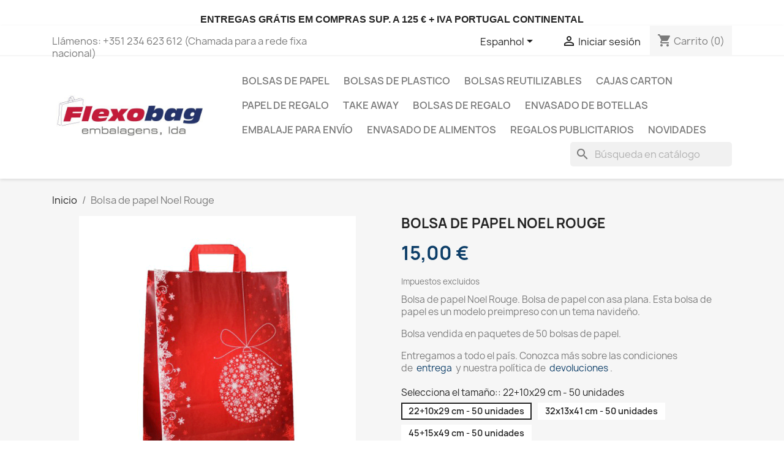

--- FILE ---
content_type: text/html; charset=utf-8
request_url: https://store.flexobag.com/es/natal/182-saco-noel-rouge.html
body_size: 18280
content:
<!doctype html>
<html lang="es-ES">

  <head>
    
      
  <meta charset="utf-8">


  <meta http-equiv="x-ua-compatible" content="ie=edge">



  <title>Bolsa de papel Noel Rouge</title>
  
    
  
  <meta name="description" content="Esta bolsa de papel es un modelo preimpreso con un tema navideño.">
  <meta name="keywords" content="">
        <link rel="canonical" href="https://store.flexobag.com/es/natal/182-saco-noel-rouge.html">
    
          <link rel="alternate" href="https://store.flexobag.com/pt/natal/182-saco-noel-rouge.html" hreflang="pt-pt">
          <link rel="alternate" href="https://store.flexobag.com/en/natal/182-saco-noel-rouge.html" hreflang="EN">
          <link rel="alternate" href="https://store.flexobag.com/fr/natal/182-saco-noel-rouge.html" hreflang="FR">
          <link rel="alternate" href="https://store.flexobag.com/es/natal/182-saco-noel-rouge.html" hreflang="ES">
      
  
  
    <script type="application/ld+json">
  {
    "@context": "https://schema.org",
    "@type": "Organization",
    "name" : "Flexobag - Embalagens, LDA",
    "url" : "https://store.flexobag.com/es/",
          "logo": {
        "@type": "ImageObject",
        "url":"https://store.flexobag.com/img/logo-1658922528.jpg"
      }
      }
</script>

<script type="application/ld+json">
  {
    "@context": "https://schema.org",
    "@type": "WebPage",
    "isPartOf": {
      "@type": "WebSite",
      "url":  "https://store.flexobag.com/es/",
      "name": "Flexobag - Embalagens, LDA"
    },
    "name": "Bolsa de papel Noel Rouge",
    "url":  "https://store.flexobag.com/es/natal/182-saco-noel-rouge.html"
  }
</script>


  <script type="application/ld+json">
    {
      "@context": "https://schema.org",
      "@type": "BreadcrumbList",
      "itemListElement": [
                  {
            "@type": "ListItem",
            "position": 1,
            "name": "Inicio",
            "item": "https://store.flexobag.com/es/"
          },                  {
            "@type": "ListItem",
            "position": 2,
            "name": "Bolsa de papel Noel Rouge",
            "item": "https://store.flexobag.com/es/natal/182-saco-noel-rouge.html"
          }              ]
    }
  </script>
  
  
  
  <script type="application/ld+json">
  {
    "@context": "https://schema.org/",
    "@type": "Product",
    "name": "Bolsa de papel Noel Rouge",
    "description": "Esta bolsa de papel es un modelo preimpreso con un tema navideño.",
    "category": "Natal",
    "image" :"https://store.flexobag.com/1106-home_default/saco-noel-rouge.jpg",    "sku": "182",
    "mpn": "182"
        ,
    "brand": {
      "@type": "Thing",
      "name": "Flexobag - Embalagens, LDA"
    }
                ,
    "offers": {
      "@type": "Offer",
      "priceCurrency": "EUR",
      "name": "Bolsa de papel Noel Rouge",
      "price": "15",
      "url": "https://store.flexobag.com/es/natal/182-878-saco-noel-rouge.html#/246-tamano-2210x29_cm_50_unidades",
      "priceValidUntil": "2026-02-02",
              "image": ["https://store.flexobag.com/779-large_default/saco-noel-rouge.jpg","https://store.flexobag.com/1106-large_default/saco-noel-rouge.jpg"],
            "sku": "182",
      "mpn": "182",
                                              "availability": "https://schema.org/InStock",
      "seller": {
        "@type": "Organization",
        "name": "Flexobag - Embalagens, LDA"
      }
    }
      }
</script>

  
  
    
  

  
    <meta property="og:title" content="Bolsa de papel Noel Rouge" />
    <meta property="og:description" content="Esta bolsa de papel es un modelo preimpreso con un tema navideño." />
    <meta property="og:url" content="https://store.flexobag.com/es/natal/182-saco-noel-rouge.html" />
    <meta property="og:site_name" content="Flexobag - Embalagens, LDA" />
        



  <meta name="viewport" content="width=device-width, initial-scale=1">



  <link rel="icon" type="image/vnd.microsoft.icon" href="https://store.flexobag.com/img/favicon.ico?1658922528">
  <link rel="shortcut icon" type="image/x-icon" href="https://store.flexobag.com/img/favicon.ico?1658922528">



    <link rel="stylesheet" href="https://store.flexobag.com/themes/classic/assets/cache/theme-3fbf0790.css" type="text/css" media="all">




  

  <script type="text/javascript">
        var blockwishlistController = "https:\/\/store.flexobag.com\/es\/module\/blockwishlist\/action";
        var prestashop = {"cart":{"products":[],"totals":{"total":{"type":"total","label":"Total","amount":0,"value":"0,00\u00a0\u20ac"},"total_including_tax":{"type":"total","label":"Total (impuestos incl.)","amount":0,"value":"0,00\u00a0\u20ac"},"total_excluding_tax":{"type":"total","label":"Total (impuestos excl.)","amount":0,"value":"0,00\u00a0\u20ac"}},"subtotals":{"products":{"type":"products","label":"Subtotal","amount":0,"value":"0,00\u00a0\u20ac"},"discounts":null,"shipping":{"type":"shipping","label":"Transporte","amount":0,"value":""},"tax":null},"products_count":0,"summary_string":"0 art\u00edculos","vouchers":{"allowed":1,"added":[]},"discounts":[],"minimalPurchase":0,"minimalPurchaseRequired":""},"currency":{"id":1,"name":"Euro","iso_code":"EUR","iso_code_num":"978","sign":"\u20ac"},"customer":{"lastname":null,"firstname":null,"email":null,"birthday":null,"newsletter":null,"newsletter_date_add":null,"optin":null,"website":null,"company":null,"siret":null,"ape":null,"is_logged":false,"gender":{"type":null,"name":null},"addresses":[]},"language":{"name":"Espanhol","iso_code":"es","locale":"es-ES","language_code":"ES","is_rtl":"0","date_format_lite":"Y-m-d","date_format_full":"Y-m-d H:i:s","id":4},"page":{"title":"","canonical":"https:\/\/store.flexobag.com\/es\/natal\/182-saco-noel-rouge.html","meta":{"title":"Bolsa de papel Noel Rouge","description":"Esta bolsa de papel es un modelo preimpreso con un tema navide\u00f1o.","keywords":"","robots":"index"},"page_name":"product","body_classes":{"lang-es":true,"lang-rtl":false,"country-PT":true,"currency-EUR":true,"layout-full-width":true,"page-product":true,"tax-display-enabled":true,"product-id-182":true,"product-Bolsa de papel Noel Rouge":true,"product-id-category-59":true,"product-id-manufacturer-0":true,"product-id-supplier-0":true,"product-available-for-order":true},"admin_notifications":[]},"shop":{"name":"Flexobag - Embalagens, LDA","logo":"https:\/\/store.flexobag.com\/img\/logo-1658922528.jpg","stores_icon":"https:\/\/store.flexobag.com\/img\/logo_stores.png","favicon":"https:\/\/store.flexobag.com\/img\/favicon.ico"},"urls":{"base_url":"https:\/\/store.flexobag.com\/","current_url":"https:\/\/store.flexobag.com\/es\/natal\/182-saco-noel-rouge.html","shop_domain_url":"https:\/\/store.flexobag.com","img_ps_url":"https:\/\/store.flexobag.com\/img\/","img_cat_url":"https:\/\/store.flexobag.com\/img\/c\/","img_lang_url":"https:\/\/store.flexobag.com\/img\/l\/","img_prod_url":"https:\/\/store.flexobag.com\/img\/p\/","img_manu_url":"https:\/\/store.flexobag.com\/img\/m\/","img_sup_url":"https:\/\/store.flexobag.com\/img\/su\/","img_ship_url":"https:\/\/store.flexobag.com\/img\/s\/","img_store_url":"https:\/\/store.flexobag.com\/img\/st\/","img_col_url":"https:\/\/store.flexobag.com\/img\/co\/","img_url":"https:\/\/store.flexobag.com\/themes\/classic\/assets\/img\/","css_url":"https:\/\/store.flexobag.com\/themes\/classic\/assets\/css\/","js_url":"https:\/\/store.flexobag.com\/themes\/classic\/assets\/js\/","pic_url":"https:\/\/store.flexobag.com\/upload\/","pages":{"address":"https:\/\/store.flexobag.com\/es\/direccion","addresses":"https:\/\/store.flexobag.com\/es\/direcciones","authentication":"https:\/\/store.flexobag.com\/es\/iniciar-sesion","cart":"https:\/\/store.flexobag.com\/es\/carrito","category":"https:\/\/store.flexobag.com\/es\/index.php?controller=category","cms":"https:\/\/store.flexobag.com\/es\/index.php?controller=cms","contact":"https:\/\/store.flexobag.com\/es\/index.php?controller=contact","discount":"https:\/\/store.flexobag.com\/es\/descuento","guest_tracking":"https:\/\/store.flexobag.com\/es\/seguimiento-pedido-invitado","history":"https:\/\/store.flexobag.com\/es\/historial-compra","identity":"https:\/\/store.flexobag.com\/es\/datos-personales","index":"https:\/\/store.flexobag.com\/es\/","my_account":"https:\/\/store.flexobag.com\/es\/mi-cuenta","order_confirmation":"https:\/\/store.flexobag.com\/es\/confirmacion-pedido","order_detail":"https:\/\/store.flexobag.com\/es\/index.php?controller=order-detail","order_follow":"https:\/\/store.flexobag.com\/es\/seguimiento-pedido","order":"https:\/\/store.flexobag.com\/es\/pedido","order_return":"https:\/\/store.flexobag.com\/es\/index.php?controller=order-return","order_slip":"https:\/\/store.flexobag.com\/es\/facturas-abono","pagenotfound":"https:\/\/store.flexobag.com\/es\/pagina-no-encontrada","password":"https:\/\/store.flexobag.com\/es\/recuperar-contrase\u00f1a","pdf_invoice":"https:\/\/store.flexobag.com\/es\/index.php?controller=pdf-invoice","pdf_order_return":"https:\/\/store.flexobag.com\/es\/index.php?controller=pdf-order-return","pdf_order_slip":"https:\/\/store.flexobag.com\/es\/index.php?controller=pdf-order-slip","prices_drop":"https:\/\/store.flexobag.com\/es\/productos-rebajados","product":"https:\/\/store.flexobag.com\/es\/index.php?controller=product","search":"https:\/\/store.flexobag.com\/es\/busqueda","sitemap":"https:\/\/store.flexobag.com\/es\/mapa-do-site","stores":"https:\/\/store.flexobag.com\/es\/tiendas","supplier":"https:\/\/store.flexobag.com\/es\/proveedor","register":"https:\/\/store.flexobag.com\/es\/iniciar-sesion?create_account=1","order_login":"https:\/\/store.flexobag.com\/es\/pedido?login=1"},"alternative_langs":{"pt-pt":"https:\/\/store.flexobag.com\/pt\/natal\/182-saco-noel-rouge.html","EN":"https:\/\/store.flexobag.com\/en\/natal\/182-saco-noel-rouge.html","FR":"https:\/\/store.flexobag.com\/fr\/natal\/182-saco-noel-rouge.html","ES":"https:\/\/store.flexobag.com\/es\/natal\/182-saco-noel-rouge.html"},"theme_assets":"\/themes\/classic\/assets\/","actions":{"logout":"https:\/\/store.flexobag.com\/es\/?mylogout="},"no_picture_image":{"bySize":{"small_default":{"url":"https:\/\/store.flexobag.com\/img\/p\/es-default-small_default.jpg","width":98,"height":98},"cart_default":{"url":"https:\/\/store.flexobag.com\/img\/p\/es-default-cart_default.jpg","width":125,"height":125},"home_default":{"url":"https:\/\/store.flexobag.com\/img\/p\/es-default-home_default.jpg","width":250,"height":250},"medium_default":{"url":"https:\/\/store.flexobag.com\/img\/p\/es-default-medium_default.jpg","width":452,"height":452},"large_default":{"url":"https:\/\/store.flexobag.com\/img\/p\/es-default-large_default.jpg","width":800,"height":800}},"small":{"url":"https:\/\/store.flexobag.com\/img\/p\/es-default-small_default.jpg","width":98,"height":98},"medium":{"url":"https:\/\/store.flexobag.com\/img\/p\/es-default-home_default.jpg","width":250,"height":250},"large":{"url":"https:\/\/store.flexobag.com\/img\/p\/es-default-large_default.jpg","width":800,"height":800},"legend":""}},"configuration":{"display_taxes_label":true,"display_prices_tax_incl":false,"is_catalog":false,"show_prices":true,"opt_in":{"partner":true},"quantity_discount":{"type":"price","label":"Precio unitario"},"voucher_enabled":1,"return_enabled":0},"field_required":[],"breadcrumb":{"links":[{"title":"Inicio","url":"https:\/\/store.flexobag.com\/es\/"},{"title":"Bolsa de papel Noel Rouge","url":"https:\/\/store.flexobag.com\/es\/natal\/182-saco-noel-rouge.html"}],"count":2},"link":{"protocol_link":"https:\/\/","protocol_content":"https:\/\/"},"time":1768730796,"static_token":"85d54aa80bd5632098e822cc78d521be","token":"6cbb884f7803d0634f1139ebbf3a5831","debug":false};
        var prestashopFacebookAjaxController = "https:\/\/store.flexobag.com\/es\/module\/ps_facebook\/Ajax";
        var productsAlreadyTagged = [];
        var psemailsubscription_subscription = "https:\/\/store.flexobag.com\/es\/module\/ps_emailsubscription\/subscription";
        var psr_icon_color = "#F19D76";
        var removeFromWishlistUrl = "https:\/\/store.flexobag.com\/es\/module\/blockwishlist\/action?action=deleteProductFromWishlist";
        var wishlistAddProductToCartUrl = "https:\/\/store.flexobag.com\/es\/module\/blockwishlist\/action?action=addProductToCart";
        var wishlistUrl = "https:\/\/store.flexobag.com\/es\/module\/blockwishlist\/view";
      </script>



  <meta name="google-site-verification" content="nyXLEDKFfJef4VFSV1AkHLAzw89Yd3sEQg9z-FbodtM" /><!-- Google tag (gtag.js) -->
<script async src="https://www.googletagmanager.com/gtag/js?id=AW-1037772370"></script>
<script>
  window.dataLayer = window.dataLayer || [];
  function gtag(){dataLayer.push(arguments);}
  gtag('js', new Date());

  gtag('config', 'AW-1037772370');
</script>
                                    


                                        <!-- Google tag (gtag.js) -->  <script async="" src="https://www.googletagmanager.com/gtag/js?id=G-8MYK0XCKVC"></script>  <script>   window.dataLayer = window.dataLayer || [];   function gtag(){dataLayer.push(arguments);}   gtag('js', new Date());   gtag('config', 'G-8MYK0XCKVC');  </script>  <!-- Google Tag Manager -->  <script>(function(w,d,s,l,i){w[l]=w[l]||[];w[l].push({'gtm.start':  new Date().getTime(),event:'gtm.js'});var f=d.getElementsByTagName(s)[0],  j=d.createElement(s),dl=l!='dataLayer'?'&l='+l:'';j.async=true;j.src=  'https://www.googletagmanager.com/gtm.js?id='+i+dl;f.parentNode.insertBefore(j,f);  })(window,document,'script','dataLayer','GTM-5VMQSQJ');</script>  <!-- End Google Tag Manager --> <meta name="facebook-domain-verification" content="o4op5nwmgfol5m8u2d9z4hft1zuyyu" />  <div class="row">  <div style="color: #eeeeee; text-align: center;"></div>  </div>  <div style="text-align: center;"><span style="font-family: 'arial black', sans-serif;"><strong><!-- Connected Sites -->  <script>  if(window._mtmReady){    console.error('Connected sites script already loaded. You might have it dupplicated.');   } else {   window._mtmReady=true;   var _mtm = window._mtm = window._mtm || [];  _mtm.push({'mtm.startTime': (new Date().getTime()), 'event': 'mtm.Start'});  var d=document, g=d.createElement('script'), s=d.getElementsByTagName('script')[0];  g.async=true; g.src='https://egoi.site/1562438_store.flexobag.com.js';   s.parentNode.insertBefore(g,s);  }  </script>  <!-- End Connected Sites --> <br /><span style="font-family: arial, helvetica, sans-serif;">ENTREGAS GR&Aacute;TIS EM COMPRAS SUP. A 125 &euro; + IVA PORTUGAL CONTINENTAL<br /></span></strong></span></div>
                        


    
  <meta property="og:type" content="product">
      <meta property="og:image" content="https://store.flexobag.com/1106-large_default/saco-noel-rouge.jpg">
  
      <meta property="product:pretax_price:amount" content="15">
    <meta property="product:pretax_price:currency" content="EUR">
    <meta property="product:price:amount" content="15">
    <meta property="product:price:currency" content="EUR">
    
  </head>

  <body id="product" class="lang-es country-pt currency-eur layout-full-width page-product tax-display-enabled product-id-182 product-bolsa-de-papel-noel-rouge product-id-category-59 product-id-manufacturer-0 product-id-supplier-0 product-available-for-order">

    
      
    

    <main>
      
              

      <header id="header">
        
           
 <!-- Google tag (gtag.js) -->
<script async src="https://www.googletagmanager.com/gtag/js?id=G-8MYK0XCKVC"></script>
<script>
  window.dataLayer = window.dataLayer || [];
  function gtag(){dataLayer.push(arguments);}
  gtag('js', new Date());

  gtag('config', 'G-8MYK0XCKVC');
</script>


<!-- Messenger Plug-in de chat Code -->
    <div id="fb-root"></div>

    <!-- Your Plug-in de chat code -->
    <div id="fb-customer-chat" class="fb-customerchat">
    </div>

    <script>
      var chatbox = document.getElementById('fb-customer-chat');
      chatbox.setAttribute("page_id", "425011074229845");
      chatbox.setAttribute("attribution", "biz_inbox");
    </script>

    <!-- Your SDK code -->
    <script>
      window.fbAsyncInit = function() {
        FB.init({
          xfbml            : true,
          version          : 'v14.0'
        });
      };

      (function(d, s, id) {
        var js, fjs = d.getElementsByTagName(s)[0];
        if (d.getElementById(id)) return;
        js = d.createElement(s); js.id = id;
        js.src = 'https://connect.facebook.net/pt_PT/sdk/xfbml.customerchat.js';
        fjs.parentNode.insertBefore(js, fjs);
      }(document, 'script', 'facebook-jssdk'));
    </script>

  <div class="header-banner">
    
  </div>



  <nav class="header-nav">
    <div class="container">
      <div class="row">
        <div class="hidden-sm-down">
          <div class="col-md-5 col-xs-12">
            <div id="_desktop_contact_link">
  <div id="contact-link">
                Llámenos: <span>+351 234 623 612 (Chamada para a rede fixa nacional) </span>
      </div>
</div>

          </div>
          <div class="col-md-7 right-nav">
              <div id="_desktop_language_selector">
  <div class="language-selector-wrapper">
    <span id="language-selector-label" class="hidden-md-up">Idioma:</span>
    <div class="language-selector dropdown js-dropdown">
      <button data-toggle="dropdown" class="hidden-sm-down btn-unstyle" aria-haspopup="true" aria-expanded="false" aria-label="Selector desplegable de idioma">
        <span class="expand-more">Espanhol</span>
        <i class="material-icons expand-more">&#xE5C5;</i>
      </button>
      <ul class="dropdown-menu hidden-sm-down" aria-labelledby="language-selector-label">
                  <li >
            <a href="https://store.flexobag.com/pt/natal/182-saco-noel-rouge.html" class="dropdown-item" data-iso-code="pt">Português</a>
          </li>
                  <li >
            <a href="https://store.flexobag.com/en/natal/182-saco-noel-rouge.html" class="dropdown-item" data-iso-code="en">Inglês</a>
          </li>
                  <li >
            <a href="https://store.flexobag.com/fr/natal/182-saco-noel-rouge.html" class="dropdown-item" data-iso-code="fr">Francês</a>
          </li>
                  <li  class="current" >
            <a href="https://store.flexobag.com/es/natal/182-saco-noel-rouge.html" class="dropdown-item" data-iso-code="es">Espanhol</a>
          </li>
              </ul>
      <select class="link hidden-md-up" aria-labelledby="language-selector-label">
                  <option value="https://store.flexobag.com/pt/natal/182-saco-noel-rouge.html" data-iso-code="pt">
            Português
          </option>
                  <option value="https://store.flexobag.com/en/natal/182-saco-noel-rouge.html" data-iso-code="en">
            Inglês
          </option>
                  <option value="https://store.flexobag.com/fr/natal/182-saco-noel-rouge.html" data-iso-code="fr">
            Francês
          </option>
                  <option value="https://store.flexobag.com/es/natal/182-saco-noel-rouge.html" selected="selected" data-iso-code="es">
            Espanhol
          </option>
              </select>
    </div>
  </div>
</div>
<div id="_desktop_user_info">
  <div class="user-info">
          <a
        href="https://store.flexobag.com/es/mi-cuenta"
        title="Acceda a su cuenta de cliente"
        rel="nofollow"
      >
        <i class="material-icons">&#xE7FF;</i>
        <span class="hidden-sm-down">Iniciar sesión</span>
      </a>
      </div>
</div>
<div id="_desktop_cart">
  <div class="blockcart cart-preview inactive" data-refresh-url="//store.flexobag.com/es/module/ps_shoppingcart/ajax">
    <div class="header">
              <i class="material-icons shopping-cart" aria-hidden="true">shopping_cart</i>
        <span class="hidden-sm-down">Carrito</span>
        <span class="cart-products-count">(0)</span>
          </div>
  </div>
</div>

          </div>
        </div>
        <div class="hidden-md-up text-sm-center mobile">
          <div class="float-xs-left" id="menu-icon">
            <i class="material-icons d-inline">&#xE5D2;</i>
          </div>
          <div class="float-xs-right" id="_mobile_cart"></div>
          <div class="float-xs-right" id="_mobile_user_info"></div>
          <div class="top-logo" id="_mobile_logo"></div>
          <div class="clearfix"></div>
        </div>
      </div>
    </div>
  </nav>



  <div class="header-top">
    <div class="container">
       <div class="row">
        <div class="col-md-3 hidden-sm-down" id="_desktop_logo">
                                    
  <a href="https://store.flexobag.com/es/">
    <img
      class="logo img-fluid"
      src="https://store.flexobag.com/img/logo-1658922528.jpg"
      alt="Flexobag - Embalagens, LDA"
      width="596"
      height="284">
  </a>

                              </div>
        <div class="header-top-right col-md-9 col-sm-12 position-static">
          

<div class="menu js-top-menu position-static hidden-sm-down" id="_desktop_top_menu">
    
          <ul class="top-menu" id="top-menu" data-depth="0">
                    <li class="category" id="category-12">
                          <a
                class="dropdown-item"
                href="https://store.flexobag.com/es/12-bolsas-de-papel" data-depth="0"
                              >
                                                                      <span class="float-xs-right hidden-md-up">
                    <span data-target="#top_sub_menu_4374" data-toggle="collapse" class="navbar-toggler collapse-icons">
                      <i class="material-icons add">&#xE313;</i>
                      <i class="material-icons remove">&#xE316;</i>
                    </span>
                  </span>
                                Bolsas de papel
              </a>
                            <div  class="popover sub-menu js-sub-menu collapse" id="top_sub_menu_4374">
                
          <ul class="top-menu"  data-depth="1">
                    <li class="category" id="category-19">
                          <a
                class="dropdown-item dropdown-submenu"
                href="https://store.flexobag.com/es/19-asa-cordon" data-depth="1"
                              >
                                Asa Cordón
              </a>
                          </li>
                    <li class="category" id="category-21">
                          <a
                class="dropdown-item dropdown-submenu"
                href="https://store.flexobag.com/es/21-asa-retorcida" data-depth="1"
                              >
                                Asa retorcida
              </a>
                          </li>
                    <li class="category" id="category-65">
                          <a
                class="dropdown-item dropdown-submenu"
                href="https://store.flexobag.com/es/65-sin-asa" data-depth="1"
                              >
                                Sin Asa
              </a>
                          </li>
                    <li class="category" id="category-67">
                          <a
                class="dropdown-item dropdown-submenu"
                href="https://store.flexobag.com/es/67-asa-troquelada" data-depth="1"
                              >
                                Asa Troquelada
              </a>
                          </li>
                    <li class="category" id="category-23">
                          <a
                class="dropdown-item dropdown-submenu"
                href="https://store.flexobag.com/es/23-bolsita-de-papel" data-depth="1"
                              >
                                Bolsita de papel
              </a>
                          </li>
              </ul>
    
              </div>
                          </li>
                    <li class="category" id="category-13">
                          <a
                class="dropdown-item"
                href="https://store.flexobag.com/es/13-bolsas-de-plastico" data-depth="0"
                              >
                                                                      <span class="float-xs-right hidden-md-up">
                    <span data-target="#top_sub_menu_45994" data-toggle="collapse" class="navbar-toggler collapse-icons">
                      <i class="material-icons add">&#xE313;</i>
                      <i class="material-icons remove">&#xE316;</i>
                    </span>
                  </span>
                                Bolsas de plastico
              </a>
                            <div  class="popover sub-menu js-sub-menu collapse" id="top_sub_menu_45994">
                
          <ul class="top-menu"  data-depth="1">
                    <li class="category" id="category-14">
                          <a
                class="dropdown-item dropdown-submenu"
                href="https://store.flexobag.com/es/14-asa-camiseta" data-depth="1"
                              >
                                Asa camiseta
              </a>
                          </li>
                    <li class="category" id="category-15">
                          <a
                class="dropdown-item dropdown-submenu"
                href="https://store.flexobag.com/es/15-asa-troquelada" data-depth="1"
                              >
                                Asa Troquelada
              </a>
                          </li>
                    <li class="category" id="category-17">
                          <a
                class="dropdown-item dropdown-submenu"
                href="https://store.flexobag.com/es/17-transparente" data-depth="1"
                              >
                                Transparente
              </a>
                          </li>
                    <li class="category" id="category-18">
                          <a
                class="dropdown-item dropdown-submenu"
                href="https://store.flexobag.com/es/18-bolsas-de-basura" data-depth="1"
                              >
                                bolsas de basura
              </a>
                          </li>
                    <li class="category" id="category-53">
                          <a
                class="dropdown-item dropdown-submenu"
                href="https://store.flexobag.com/es/53-con-cierre-adhesivo" data-depth="1"
                              >
                                con Cierre Adhesivo
              </a>
                          </li>
                    <li class="category" id="category-54">
                          <a
                class="dropdown-item dropdown-submenu"
                href="https://store.flexobag.com/es/54-bolsas-con-cierre-hermetico" data-depth="1"
                              >
                                Bolsas con cierre hermético
              </a>
                          </li>
              </ul>
    
              </div>
                          </li>
                    <li class="category" id="category-24">
                          <a
                class="dropdown-item"
                href="https://store.flexobag.com/es/24-bolsas-reutilizables" data-depth="0"
                              >
                                                                      <span class="float-xs-right hidden-md-up">
                    <span data-target="#top_sub_menu_46527" data-toggle="collapse" class="navbar-toggler collapse-icons">
                      <i class="material-icons add">&#xE313;</i>
                      <i class="material-icons remove">&#xE316;</i>
                    </span>
                  </span>
                                bolsas reutilizables
              </a>
                            <div  class="popover sub-menu js-sub-menu collapse" id="top_sub_menu_46527">
                
          <ul class="top-menu"  data-depth="1">
                    <li class="category" id="category-30">
                          <a
                class="dropdown-item dropdown-submenu"
                href="https://store.flexobag.com/es/30-algodon" data-depth="1"
                              >
                                Algodón
              </a>
                          </li>
                    <li class="category" id="category-31">
                          <a
                class="dropdown-item dropdown-submenu"
                href="https://store.flexobag.com/es/31-pp-woven" data-depth="1"
                              >
                                PP Woven
              </a>
                          </li>
                    <li class="category" id="category-32">
                          <a
                class="dropdown-item dropdown-submenu"
                href="https://store.flexobag.com/es/32-tejido-no-tejido" data-depth="1"
                              >
                                Tejido no Tejido
              </a>
                          </li>
                    <li class="category" id="category-80">
                          <a
                class="dropdown-item dropdown-submenu"
                href="https://store.flexobag.com/es/80-algodon-reciclado" data-depth="1"
                              >
                                Algodón reciclado
              </a>
                          </li>
                    <li class="category" id="category-89">
                          <a
                class="dropdown-item dropdown-submenu"
                href="https://store.flexobag.com/es/89-porta-trajes" data-depth="1"
                              >
                                Porta Trajes
              </a>
                          </li>
              </ul>
    
              </div>
                          </li>
                    <li class="category" id="category-29">
                          <a
                class="dropdown-item"
                href="https://store.flexobag.com/es/29-cajas-carton" data-depth="0"
                              >
                                                                      <span class="float-xs-right hidden-md-up">
                    <span data-target="#top_sub_menu_28912" data-toggle="collapse" class="navbar-toggler collapse-icons">
                      <i class="material-icons add">&#xE313;</i>
                      <i class="material-icons remove">&#xE316;</i>
                    </span>
                  </span>
                                Cajas carton
              </a>
                            <div  class="popover sub-menu js-sub-menu collapse" id="top_sub_menu_28912">
                
          <ul class="top-menu"  data-depth="1">
                    <li class="category" id="category-35">
                          <a
                class="dropdown-item dropdown-submenu"
                href="https://store.flexobag.com/es/35-cajas-gourmet" data-depth="1"
                              >
                                Cajas Gourmet
              </a>
                          </li>
                    <li class="category" id="category-36">
                          <a
                class="dropdown-item dropdown-submenu"
                href="https://store.flexobag.com/es/36-cajas-de-regalo" data-depth="1"
                              >
                                Cajas de regalo
              </a>
                          </li>
                    <li class="category" id="category-37">
                          <a
                class="dropdown-item dropdown-submenu"
                href="https://store.flexobag.com/es/37-caixas-para-vinhos" data-depth="1"
                              >
                                Caixas para vinhos
              </a>
                          </li>
                    <li class="category" id="category-38">
                          <a
                class="dropdown-item dropdown-submenu"
                href="https://store.flexobag.com/es/38-cajas-de-envio" data-depth="1"
                              >
                                Cajas de envío
              </a>
                          </li>
                    <li class="category" id="category-82">
                          <a
                class="dropdown-item dropdown-submenu"
                href="https://store.flexobag.com/es/82-cajas-de-madera" data-depth="1"
                              >
                                Cajas de madera
              </a>
                          </li>
              </ul>
    
              </div>
                          </li>
                    <li class="category" id="category-22">
                          <a
                class="dropdown-item"
                href="https://store.flexobag.com/es/22-papel-de-regalo" data-depth="0"
                              >
                                                                      <span class="float-xs-right hidden-md-up">
                    <span data-target="#top_sub_menu_19915" data-toggle="collapse" class="navbar-toggler collapse-icons">
                      <i class="material-icons add">&#xE313;</i>
                      <i class="material-icons remove">&#xE316;</i>
                    </span>
                  </span>
                                Papel de regalo
              </a>
                            <div  class="popover sub-menu js-sub-menu collapse" id="top_sub_menu_19915">
                
          <ul class="top-menu"  data-depth="1">
                    <li class="category" id="category-26">
                          <a
                class="dropdown-item dropdown-submenu"
                href="https://store.flexobag.com/es/26-papel-de-seda-papel-de-calco" data-depth="1"
                              >
                                Papel de seda / Papel de calco
              </a>
                          </li>
                    <li class="category" id="category-68">
                          <a
                class="dropdown-item dropdown-submenu"
                href="https://store.flexobag.com/es/68-para-contacto-con-alimentos" data-depth="1"
                              >
                                para contacto con alimentos
              </a>
                          </li>
                    <li class="category" id="category-69">
                          <a
                class="dropdown-item dropdown-submenu"
                href="https://store.flexobag.com/es/69-papel-de-envolver-fantasia" data-depth="1"
                              >
                                Papel de envolver fantasía
              </a>
                          </li>
                    <li class="category" id="category-70">
                          <a
                class="dropdown-item dropdown-submenu"
                href="https://store.flexobag.com/es/70-soportes-para-bobinas-de-papel" data-depth="1"
                              >
                                Soportes para bobinas de papel
              </a>
                          </li>
              </ul>
    
              </div>
                          </li>
                    <li class="category" id="category-49">
                          <a
                class="dropdown-item"
                href="https://store.flexobag.com/es/49-take-away" data-depth="0"
                              >
                                Take Away
              </a>
                          </li>
                    <li class="category" id="category-85">
                          <a
                class="dropdown-item"
                href="https://store.flexobag.com/es/85-bolsas-de-regalo" data-depth="0"
                              >
                                Bolsas de regalo
              </a>
                          </li>
                    <li class="category" id="category-57">
                          <a
                class="dropdown-item"
                href="https://store.flexobag.com/es/57-envasado-de-botellas" data-depth="0"
                              >
                                Envasado de botellas
              </a>
                          </li>
                    <li class="category" id="category-71">
                          <a
                class="dropdown-item"
                href="https://store.flexobag.com/es/71--embalaje-para-envio" data-depth="0"
                              >
                                Embalaje para envío
              </a>
                          </li>
                    <li class="category" id="category-81">
                          <a
                class="dropdown-item"
                href="https://store.flexobag.com/es/81-envasado-de-alimentos" data-depth="0"
                              >
                                Envasado de Alimentos
              </a>
                          </li>
                    <li class="link" id="lnk-regalos-publicitarios">
                          <a
                class="dropdown-item"
                href="" data-depth="0"
                 target="_blank"               >
                                Regalos publicitarios
              </a>
                          </li>
                    <li class="link" id="lnk-novidades">
                          <a
                class="dropdown-item"
                href="https://store.flexobag.com/pt/91-novidades" data-depth="0"
                              >
                                Novidades
              </a>
                          </li>
              </ul>
    
    <div class="clearfix"></div>
</div>
<div id="search_widget" class="search-widgets" data-search-controller-url="//store.flexobag.com/es/busqueda">
  <form method="get" action="//store.flexobag.com/es/busqueda">
    <input type="hidden" name="controller" value="search">
    <i class="material-icons search" aria-hidden="true">search</i>
    <input type="text" name="s" value="" placeholder="Búsqueda en catálogo" aria-label="Buscar">
    <i class="material-icons clear" aria-hidden="true">clear</i>
  </form>
</div>

        </div>
      </div>
      <div id="mobile_top_menu_wrapper" class="row hidden-md-up" style="display:none;">
        <div class="js-top-menu mobile" id="_mobile_top_menu"></div>
        <div class="js-top-menu-bottom">
          <div id="_mobile_currency_selector"></div>
          <div id="_mobile_language_selector"></div>
          <div id="_mobile_contact_link"></div>
        </div>
      </div>
    </div>
  </div>
  

        
      </header>

      <section id="wrapper">
        
          
<aside id="notifications">
  <div class="container">
    
    
    
      </div>
</aside>
        

        
        <div class="container">
          
            <nav data-depth="2" class="breadcrumb hidden-sm-down">
  <ol>
    
              
          <li>
                          <a href="https://store.flexobag.com/es/"><span>Inicio</span></a>
                      </li>
        
              
          <li>
                          <span>Bolsa de papel Noel Rouge</span>
                      </li>
        
          
  </ol>
</nav>
          

          

          
  <div id="content-wrapper" class="js-content-wrapper">
    
    

  <section id="main">
    <meta content="https://store.flexobag.com/es/natal/182-878-saco-noel-rouge.html#/246-tamano-2210x29_cm_50_unidades">

    <div class="row product-container js-product-container">
      <div class="col-md-6">
        
          <section class="page-content" id="content">
            
              
    <ul class="product-flags js-product-flags">
            </ul>


              
                <div class="images-container js-images-container">
  
    <div class="product-cover">
              <img
          class="js-qv-product-cover img-fluid"
          src="https://store.flexobag.com/1106-medium_default/saco-noel-rouge.jpg"
                      alt="Bolsa de papel Noel Rouge"
                    loading="lazy"
          width="452"
          height="452"
        >
        <div class="layer hidden-sm-down" data-toggle="modal" data-target="#product-modal">
          <i class="material-icons zoom-in">search</i>
        </div>
          </div>
  

  
    <div class="js-qv-mask mask">
      <ul class="product-images js-qv-product-images">
                  <li class="thumb-container js-thumb-container">
            <img
              class="thumb js-thumb "
              data-image-medium-src="https://store.flexobag.com/779-medium_default/saco-noel-rouge.jpg"
              data-image-large-src="https://store.flexobag.com/779-large_default/saco-noel-rouge.jpg"
              src="https://store.flexobag.com/779-small_default/saco-noel-rouge.jpg"
                              alt="Saco Noel Rouge"
                title="Saco Noel Rouge"
                            loading="lazy"
              width="98"
              height="98"
            >
          </li>
                  <li class="thumb-container js-thumb-container">
            <img
              class="thumb js-thumb  selected js-thumb-selected "
              data-image-medium-src="https://store.flexobag.com/1106-medium_default/saco-noel-rouge.jpg"
              data-image-large-src="https://store.flexobag.com/1106-large_default/saco-noel-rouge.jpg"
              src="https://store.flexobag.com/1106-small_default/saco-noel-rouge.jpg"
                              alt="Bolsa de papel Noel Rouge"
                            loading="lazy"
              width="98"
              height="98"
            >
          </li>
              </ul>
    </div>
  

</div>
              
              <div class="scroll-box-arrows">
                <i class="material-icons left">&#xE314;</i>
                <i class="material-icons right">&#xE315;</i>
              </div>

            
          </section>
        
        </div>
        <div class="col-md-6">
          
            
              <h1 class="h1">Bolsa de papel Noel Rouge</h1>
            
          
          
              <div class="product-prices js-product-prices">
    
          

    
      <div
        class="product-price h5 ">

        <div class="current-price">
          <span class='current-price-value' content="18.45">
                                      15,00 €
                      </span>

                  </div>

        
                  
      </div>
    

    
          

    
          

    
          

    

    <div class="tax-shipping-delivery-label">
              Impuestos excluidos
            
      
                                          </div>
  </div>
          
          <!-- data inicio fim promo -->
<span style="color: #d0121a; font-size: 14px">
	</span> 					
<!-- data inicio fim promo --> 

          <div class="product-information">
            
              <div id="product-description-short-182" class="product-description"><p><span><span>Bolsa de papel Noel Rouge. </span><span>Bolsa de papel con asa plana. </span><span>Esta bolsa de papel es un modelo preimpreso con un tema navideño. </span></span></p>
<p><span>Bolsa vendida en paquetes de 50 bolsas de papel.</span></p>
<p><span><span><span>Entregamos a todo el país. </span><span>Conozca más sobre las condiciones de  </span></span></span><a href="https://mq4zpglwjwafvxlxixcanlufda--flexobag-com.translate.goog/store/pt/content/1-entrega"><span>entrega </span></a><span> y nuestra política de  </span><a href="https://mq4zpglwjwafvxlxixcanlufda--flexobag-com.translate.goog/store/pt/content/1-entrega"><span>devoluciones </span></a><span>.</span></p></div>
            

            
            <div class="product-actions js-product-actions">
              
                <form action="https://store.flexobag.com/es/carrito" method="post" id="add-to-cart-or-refresh">
                  <input type="hidden" name="token" value="85d54aa80bd5632098e822cc78d521be">
                  <input type="hidden" name="id_product" value="182" id="product_page_product_id">
                  <input type="hidden" name="id_customization" value="0" id="product_customization_id" class="js-product-customization-id">

                  
                    <div class="product-variants js-product-variants">
          <div class="clearfix product-variants-item">
      <span class="control-label">Selecciona el tamaño:: 
                      22+10x29 cm - 50 unidades                                                             </span>
              <ul id="group_1">
                      <li class="input-container float-xs-left">
              <label>
                <input class="input-radio" type="radio" data-product-attribute="1" name="group[1]" value="246" title="22+10x29 cm - 50 unidades " checked="checked">
                <span class="radio-label">22+10x29 cm - 50 unidades </span>
              </label>
            </li>
                      <li class="input-container float-xs-left">
              <label>
                <input class="input-radio" type="radio" data-product-attribute="1" name="group[1]" value="247" title="32x13x41 cm - 50 unidades ">
                <span class="radio-label">32x13x41 cm - 50 unidades </span>
              </label>
            </li>
                      <li class="input-container float-xs-left">
              <label>
                <input class="input-radio" type="radio" data-product-attribute="1" name="group[1]" value="248" title="45+15x49 cm - 50 unidades">
                <span class="radio-label">45+15x49 cm - 50 unidades</span>
              </label>
            </li>
                  </ul>
          </div>
      </div>
                  

                  
                                      

                  
                    <section class="product-discounts js-product-discounts">
  </section>
                  

                  
                    <div class="product-add-to-cart js-product-add-to-cart">
      <span class="control-label">Cantidad</span>

    
      <div class="product-quantity clearfix">
        <div class="qty">
          <input
            type="number"
            name="qty"
            id="quantity_wanted"
            inputmode="numeric"
            pattern="[0-9]*"
                          value="1"
              min="1"
                        class="input-group"
            aria-label="Cantidad"
          >
        </div>

        <div class="add">
          <button
            class="btn btn-primary add-to-cart"
            data-button-action="add-to-cart"
            type="submit"
                      >
            <i class="material-icons shopping-cart">&#xE547;</i>
            Añadir al carrito
          </button>
        </div>

        <div
  class="wishlist-button"
  data-url="https://store.flexobag.com/es/module/blockwishlist/action?action=deleteProductFromWishlist"
  data-product-id="182"
  data-product-attribute-id="878"
  data-is-logged=""
  data-list-id="1"
  data-checked="true"
  data-is-product="true"
></div>


      </div>
    

    
      <span id="product-availability" class="js-product-availability">
              </span>
    

    
      <p class="product-minimal-quantity js-product-minimal-quantity">
              </p>
    
  </div>
                  

                  
                    <div class="product-additional-info js-product-additional-info">
  

      <div class="social-sharing">
      <span>Compartir</span>
      <ul>
                  <li class="facebook icon-gray"><a href="https://www.facebook.com/sharer.php?u=https%3A%2F%2Fstore.flexobag.com%2Fes%2Fnatal%2F182-saco-noel-rouge.html" class="text-hide" title="Compartir" target="_blank" rel="noopener noreferrer">Compartir</a></li>
                  <li class="twitter icon-gray"><a href="https://twitter.com/intent/tweet?text=Bolsa+de+papel+Noel+Rouge https%3A%2F%2Fstore.flexobag.com%2Fes%2Fnatal%2F182-saco-noel-rouge.html" class="text-hide" title="Tuitear" target="_blank" rel="noopener noreferrer">Tuitear</a></li>
                  <li class="pinterest icon-gray"><a href="https://www.pinterest.com/pin/create/button/?media=https%3A%2F%2Fstore.flexobag.com%2F1106%2Fsaco-noel-rouge.jpg&amp;url=https%3A%2F%2Fstore.flexobag.com%2Fes%2Fnatal%2F182-saco-noel-rouge.html" class="text-hide" title="Pinterest" target="_blank" rel="noopener noreferrer">Pinterest</a></li>
              </ul>
    </div>
  

</div>
                  

                                    
                </form>
              

            </div>

            
              <div class="blockreassurance_product">
            <div style="cursor:pointer;" onclick="window.open('https://store.flexobag.com/es/content/1-entrega')">
            <span class="item-product">
                                                        <img class="svg invisible" src="/modules/blockreassurance/views/img//reassurance/pack1/local-shipping.svg">
                                    &nbsp;
            </span>
                          <p class="block-title" style="color:#000000;"></p>
                    </div>
            <div style="cursor:pointer;" onclick="window.open('https://store.flexobag.com/es/content/3-termos-e-condicoes-de-uso')">
            <span class="item-product">
                                                        <img class="svg invisible" src="/modules/blockreassurance/views/img//reassurance/pack1/loop.svg">
                                    &nbsp;
            </span>
                          <p class="block-title" style="color:#000000;"></p>
                    </div>
        <div class="clearfix"></div>
</div>

            

            
              <div class="tabs">
                <ul class="nav nav-tabs" role="tablist">
                                      <li class="nav-item">
                       <a
                         class="nav-link active js-product-nav-active"
                         data-toggle="tab"
                         href="#description"
                         role="tab"
                         aria-controls="description"
                          aria-selected="true">Descripción</a>
                    </li>
                                    <li class="nav-item">
                    <a
                      class="nav-link"
                      data-toggle="tab"
                      href="#product-details"
                      role="tab"
                      aria-controls="product-details"
                      >Detalles del producto</a>
                  </li>
                                                    </ul>

                <div class="tab-content" id="tab-content">
                 <div class="tab-pane fade in active js-product-tab-active" id="description" role="tabpanel">
                   
                     <div class="product-description"><h1><span style="background-color: #ffffff; color: #ffffff;">saco de papel natal, sacos de papel natal, sacola de papel natal, sacos de papel de natal, sacos de papel para natal, sacola de papel personalizada natal, sacola de papel de natal, sacola de papel para natal, sacola de papel personalizada natal rn, sacos de papel alusivos ao natal</span><br /><span style="background-color: #ffffff; color: #ffffff;">sacos de papel em natal</span><br /><span style="color: #ffffff;">solapa para sacola de papel natal</span></h1></div>
                   
                 </div>

                 
                   <div class="js-product-details tab-pane fade"
     id="product-details"
     data-product="{&quot;id_shop_default&quot;:&quot;1&quot;,&quot;id_manufacturer&quot;:&quot;0&quot;,&quot;id_supplier&quot;:&quot;0&quot;,&quot;reference&quot;:&quot;&quot;,&quot;is_virtual&quot;:&quot;0&quot;,&quot;delivery_in_stock&quot;:&quot;&quot;,&quot;delivery_out_stock&quot;:&quot;&quot;,&quot;id_category_default&quot;:&quot;59&quot;,&quot;on_sale&quot;:&quot;0&quot;,&quot;online_only&quot;:&quot;0&quot;,&quot;ecotax&quot;:0,&quot;minimal_quantity&quot;:&quot;1&quot;,&quot;low_stock_threshold&quot;:null,&quot;low_stock_alert&quot;:&quot;0&quot;,&quot;price&quot;:&quot;15,00\u00a0\u20ac&quot;,&quot;unity&quot;:&quot;&quot;,&quot;unit_price_ratio&quot;:&quot;0.000000&quot;,&quot;additional_shipping_cost&quot;:&quot;0.00&quot;,&quot;customizable&quot;:&quot;0&quot;,&quot;text_fields&quot;:&quot;0&quot;,&quot;uploadable_files&quot;:&quot;0&quot;,&quot;redirect_type&quot;:&quot;404&quot;,&quot;id_type_redirected&quot;:&quot;0&quot;,&quot;available_for_order&quot;:&quot;1&quot;,&quot;available_date&quot;:null,&quot;show_condition&quot;:&quot;1&quot;,&quot;condition&quot;:&quot;new&quot;,&quot;show_price&quot;:&quot;1&quot;,&quot;indexed&quot;:&quot;1&quot;,&quot;visibility&quot;:&quot;both&quot;,&quot;cache_default_attribute&quot;:&quot;878&quot;,&quot;advanced_stock_management&quot;:&quot;0&quot;,&quot;date_add&quot;:&quot;2020-11-03 17:12:32&quot;,&quot;date_upd&quot;:&quot;2024-11-10 12:09:15&quot;,&quot;pack_stock_type&quot;:&quot;3&quot;,&quot;meta_description&quot;:&quot;Esta bolsa de papel es un modelo preimpreso con un tema navide\u00f1o.&quot;,&quot;meta_keywords&quot;:&quot;&quot;,&quot;meta_title&quot;:&quot;Bolsa de papel Noel Rouge&quot;,&quot;link_rewrite&quot;:&quot;saco-noel-rouge&quot;,&quot;name&quot;:&quot;Bolsa de papel Noel Rouge&quot;,&quot;description&quot;:&quot;&lt;h1&gt;&lt;span style=\&quot;background-color: #ffffff; color: #ffffff;\&quot;&gt;saco de papel natal,\u00a0sacos de papel natal,\u00a0sacola de papel natal,\u00a0sacos de papel de natal,\u00a0sacos de papel para natal,\u00a0sacola de papel personalizada natal,\u00a0sacola de papel de natal,\u00a0sacola de papel para natal,\u00a0sacola de papel personalizada natal rn,\u00a0sacos de papel alusivos ao natal&lt;\/span&gt;&lt;br \/&gt;&lt;span style=\&quot;background-color: #ffffff; color: #ffffff;\&quot;&gt;sacos de papel em natal&lt;\/span&gt;&lt;br \/&gt;&lt;span style=\&quot;color: #ffffff;\&quot;&gt;solapa para sacola de papel natal&lt;\/span&gt;&lt;\/h1&gt;&quot;,&quot;description_short&quot;:&quot;&lt;p&gt;&lt;span&gt;&lt;span&gt;Bolsa de papel Noel Rouge.\u00a0&lt;\/span&gt;&lt;span&gt;Bolsa de papel con asa plana.\u00a0&lt;\/span&gt;&lt;span&gt;Esta bolsa de papel es un modelo preimpreso con un tema navide\u00f1o.\u00a0&lt;\/span&gt;&lt;\/span&gt;&lt;\/p&gt;\r\n&lt;p&gt;&lt;span&gt;Bolsa vendida en paquetes de 50 bolsas de papel.&lt;\/span&gt;&lt;\/p&gt;\r\n&lt;p&gt;&lt;span&gt;&lt;span&gt;&lt;span&gt;Entregamos a todo el pa\u00eds.\u00a0&lt;\/span&gt;&lt;span&gt;Conozca m\u00e1s sobre las condiciones de\u00a0\u00a0&lt;\/span&gt;&lt;\/span&gt;&lt;\/span&gt;&lt;a href=\&quot;https:\/\/mq4zpglwjwafvxlxixcanlufda--flexobag-com.translate.goog\/store\/pt\/content\/1-entrega\&quot;&gt;&lt;span&gt;entrega\u00a0&lt;\/span&gt;&lt;\/a&gt;&lt;span&gt;\u00a0y nuestra pol\u00edtica de\u00a0\u00a0&lt;\/span&gt;&lt;a href=\&quot;https:\/\/mq4zpglwjwafvxlxixcanlufda--flexobag-com.translate.goog\/store\/pt\/content\/1-entrega\&quot;&gt;&lt;span&gt;devoluciones\u00a0&lt;\/span&gt;&lt;\/a&gt;&lt;span&gt;.&lt;\/span&gt;&lt;\/p&gt;&quot;,&quot;available_now&quot;:&quot;&quot;,&quot;available_later&quot;:&quot;&quot;,&quot;id&quot;:182,&quot;id_product&quot;:182,&quot;out_of_stock&quot;:2,&quot;new&quot;:0,&quot;id_product_attribute&quot;:878,&quot;quantity_wanted&quot;:1,&quot;extraContent&quot;:[],&quot;allow_oosp&quot;:0,&quot;category&quot;:&quot;natal&quot;,&quot;category_name&quot;:&quot;Natal&quot;,&quot;link&quot;:&quot;https:\/\/store.flexobag.com\/es\/natal\/182-saco-noel-rouge.html&quot;,&quot;attribute_price&quot;:15,&quot;price_tax_exc&quot;:15,&quot;price_without_reduction&quot;:15,&quot;reduction&quot;:0,&quot;specific_prices&quot;:false,&quot;quantity&quot;:4,&quot;quantity_all_versions&quot;:8,&quot;id_image&quot;:&quot;es-default&quot;,&quot;features&quot;:[],&quot;attachments&quot;:[],&quot;virtual&quot;:0,&quot;pack&quot;:0,&quot;packItems&quot;:[],&quot;nopackprice&quot;:0,&quot;customization_required&quot;:false,&quot;attributes&quot;:{&quot;1&quot;:{&quot;id_attribute&quot;:&quot;246&quot;,&quot;id_attribute_group&quot;:&quot;1&quot;,&quot;name&quot;:&quot;22+10x29 cm - 50 unidades &quot;,&quot;group&quot;:&quot;tama\u00f1o&quot;,&quot;reference&quot;:&quot;SPAP02.244&quot;,&quot;ean13&quot;:&quot;&quot;,&quot;isbn&quot;:&quot;&quot;,&quot;upc&quot;:&quot;&quot;,&quot;mpn&quot;:&quot;&quot;}},&quot;rate&quot;:23,&quot;tax_name&quot;:&quot;IVA PT 23%&quot;,&quot;ecotax_rate&quot;:0,&quot;unit_price&quot;:&quot;&quot;,&quot;customizations&quot;:{&quot;fields&quot;:[]},&quot;id_customization&quot;:0,&quot;is_customizable&quot;:false,&quot;show_quantities&quot;:false,&quot;quantity_label&quot;:&quot;Art\u00edculos&quot;,&quot;quantity_discounts&quot;:[],&quot;customer_group_discount&quot;:0,&quot;images&quot;:[{&quot;bySize&quot;:{&quot;small_default&quot;:{&quot;url&quot;:&quot;https:\/\/store.flexobag.com\/779-small_default\/saco-noel-rouge.jpg&quot;,&quot;width&quot;:98,&quot;height&quot;:98},&quot;cart_default&quot;:{&quot;url&quot;:&quot;https:\/\/store.flexobag.com\/779-cart_default\/saco-noel-rouge.jpg&quot;,&quot;width&quot;:125,&quot;height&quot;:125},&quot;home_default&quot;:{&quot;url&quot;:&quot;https:\/\/store.flexobag.com\/779-home_default\/saco-noel-rouge.jpg&quot;,&quot;width&quot;:250,&quot;height&quot;:250},&quot;medium_default&quot;:{&quot;url&quot;:&quot;https:\/\/store.flexobag.com\/779-medium_default\/saco-noel-rouge.jpg&quot;,&quot;width&quot;:452,&quot;height&quot;:452},&quot;large_default&quot;:{&quot;url&quot;:&quot;https:\/\/store.flexobag.com\/779-large_default\/saco-noel-rouge.jpg&quot;,&quot;width&quot;:800,&quot;height&quot;:800}},&quot;small&quot;:{&quot;url&quot;:&quot;https:\/\/store.flexobag.com\/779-small_default\/saco-noel-rouge.jpg&quot;,&quot;width&quot;:98,&quot;height&quot;:98},&quot;medium&quot;:{&quot;url&quot;:&quot;https:\/\/store.flexobag.com\/779-home_default\/saco-noel-rouge.jpg&quot;,&quot;width&quot;:250,&quot;height&quot;:250},&quot;large&quot;:{&quot;url&quot;:&quot;https:\/\/store.flexobag.com\/779-large_default\/saco-noel-rouge.jpg&quot;,&quot;width&quot;:800,&quot;height&quot;:800},&quot;legend&quot;:&quot;Saco Noel Rouge&quot;,&quot;id_image&quot;:&quot;779&quot;,&quot;cover&quot;:null,&quot;position&quot;:&quot;1&quot;,&quot;associatedVariants&quot;:[]},{&quot;bySize&quot;:{&quot;small_default&quot;:{&quot;url&quot;:&quot;https:\/\/store.flexobag.com\/1106-small_default\/saco-noel-rouge.jpg&quot;,&quot;width&quot;:98,&quot;height&quot;:98},&quot;cart_default&quot;:{&quot;url&quot;:&quot;https:\/\/store.flexobag.com\/1106-cart_default\/saco-noel-rouge.jpg&quot;,&quot;width&quot;:125,&quot;height&quot;:125},&quot;home_default&quot;:{&quot;url&quot;:&quot;https:\/\/store.flexobag.com\/1106-home_default\/saco-noel-rouge.jpg&quot;,&quot;width&quot;:250,&quot;height&quot;:250},&quot;medium_default&quot;:{&quot;url&quot;:&quot;https:\/\/store.flexobag.com\/1106-medium_default\/saco-noel-rouge.jpg&quot;,&quot;width&quot;:452,&quot;height&quot;:452},&quot;large_default&quot;:{&quot;url&quot;:&quot;https:\/\/store.flexobag.com\/1106-large_default\/saco-noel-rouge.jpg&quot;,&quot;width&quot;:800,&quot;height&quot;:800}},&quot;small&quot;:{&quot;url&quot;:&quot;https:\/\/store.flexobag.com\/1106-small_default\/saco-noel-rouge.jpg&quot;,&quot;width&quot;:98,&quot;height&quot;:98},&quot;medium&quot;:{&quot;url&quot;:&quot;https:\/\/store.flexobag.com\/1106-home_default\/saco-noel-rouge.jpg&quot;,&quot;width&quot;:250,&quot;height&quot;:250},&quot;large&quot;:{&quot;url&quot;:&quot;https:\/\/store.flexobag.com\/1106-large_default\/saco-noel-rouge.jpg&quot;,&quot;width&quot;:800,&quot;height&quot;:800},&quot;legend&quot;:&quot;&quot;,&quot;id_image&quot;:&quot;1106&quot;,&quot;cover&quot;:&quot;1&quot;,&quot;position&quot;:&quot;2&quot;,&quot;associatedVariants&quot;:[]}],&quot;cover&quot;:{&quot;bySize&quot;:{&quot;small_default&quot;:{&quot;url&quot;:&quot;https:\/\/store.flexobag.com\/1106-small_default\/saco-noel-rouge.jpg&quot;,&quot;width&quot;:98,&quot;height&quot;:98},&quot;cart_default&quot;:{&quot;url&quot;:&quot;https:\/\/store.flexobag.com\/1106-cart_default\/saco-noel-rouge.jpg&quot;,&quot;width&quot;:125,&quot;height&quot;:125},&quot;home_default&quot;:{&quot;url&quot;:&quot;https:\/\/store.flexobag.com\/1106-home_default\/saco-noel-rouge.jpg&quot;,&quot;width&quot;:250,&quot;height&quot;:250},&quot;medium_default&quot;:{&quot;url&quot;:&quot;https:\/\/store.flexobag.com\/1106-medium_default\/saco-noel-rouge.jpg&quot;,&quot;width&quot;:452,&quot;height&quot;:452},&quot;large_default&quot;:{&quot;url&quot;:&quot;https:\/\/store.flexobag.com\/1106-large_default\/saco-noel-rouge.jpg&quot;,&quot;width&quot;:800,&quot;height&quot;:800}},&quot;small&quot;:{&quot;url&quot;:&quot;https:\/\/store.flexobag.com\/1106-small_default\/saco-noel-rouge.jpg&quot;,&quot;width&quot;:98,&quot;height&quot;:98},&quot;medium&quot;:{&quot;url&quot;:&quot;https:\/\/store.flexobag.com\/1106-home_default\/saco-noel-rouge.jpg&quot;,&quot;width&quot;:250,&quot;height&quot;:250},&quot;large&quot;:{&quot;url&quot;:&quot;https:\/\/store.flexobag.com\/1106-large_default\/saco-noel-rouge.jpg&quot;,&quot;width&quot;:800,&quot;height&quot;:800},&quot;legend&quot;:&quot;&quot;,&quot;id_image&quot;:&quot;1106&quot;,&quot;cover&quot;:&quot;1&quot;,&quot;position&quot;:&quot;2&quot;,&quot;associatedVariants&quot;:[]},&quot;has_discount&quot;:false,&quot;discount_type&quot;:null,&quot;discount_percentage&quot;:null,&quot;discount_percentage_absolute&quot;:null,&quot;discount_amount&quot;:null,&quot;discount_amount_to_display&quot;:null,&quot;price_amount&quot;:15,&quot;unit_price_full&quot;:&quot;&quot;,&quot;show_availability&quot;:true,&quot;availability_date&quot;:null,&quot;availability_message&quot;:&quot;&quot;,&quot;availability&quot;:&quot;available&quot;}"
     role="tabpanel"
  >
  
              <div class="product-reference">
        <label class="label">Referencia </label>
        <span>SPAP02.244</span>
      </div>
      

  
      

  
      

  
    <div class="product-out-of-stock">
      
    </div>
  

  
      

    
      

  
          <div class="product-condition">
        <label class="label">Estado </label>
        <link href="https://schema.org/NewCondition"/>
        <span>Nuevo</span>
      </div>
      
</div>
                 

                 
                                    

                               </div>
            </div>
          
        </div>
      </div>
    </div>

    
          

    
      <script type="text/javascript">
  var productCommentUpdatePostErrorMessage = 'Lo sentimos, su agradecimiento a la reseña no pudo ser enviado.';
  var productCommentAbuseReportErrorMessage = 'Lo sentimos, su reporte de abuso no pudo ser enviado.';
</script>

<div id="product-comments-list-header">
  <div class="comments-nb">
    <i class="material-icons chat" data-icon="chat"></i>
    Comentarios (0)
  </div>
  </div>

<div id="empty-product-comment" class="product-comment-list-item">
      No hay reseñas de clientes en este momento.
  </div>

<div id="product-comments-list"
  data-list-comments-url="https://store.flexobag.com/es/module/productcomments/ListComments?id_product=182"
  data-update-comment-usefulness-url="https://store.flexobag.com/es/module/productcomments/UpdateCommentUsefulness"
  data-report-comment-url="https://store.flexobag.com/es/module/productcomments/ReportComment"
  data-comment-item-prototype="&lt;div class=&quot;product-comment-list-item row&quot; data-product-comment-id=&quot;@COMMENT_ID@&quot; data-product-id=&quot;@PRODUCT_ID@&quot;&gt;
  &lt;div class=&quot;col-sm-3 comment-infos&quot;&gt;
    &lt;div class=&quot;grade-stars&quot; data-grade=&quot;@COMMENT_GRADE@&quot;&gt;&lt;/div&gt;
    &lt;div class=&quot;comment-date&quot;&gt;
      @COMMENT_DATE@
    &lt;/div&gt;
    &lt;div class=&quot;comment-author&quot;&gt;
      Por @CUSTOMER_NAME@
    &lt;/div&gt;
  &lt;/div&gt;

  &lt;div class=&quot;col-sm-9 comment-content&quot;&gt;
    &lt;p class=&quot;h4&quot;&gt;@COMMENT_TITLE@&lt;/p&gt;
    &lt;p&gt;@COMMENT_COMMENT@&lt;/p&gt;
    &lt;div class=&quot;comment-buttons btn-group&quot;&gt;
              &lt;a class=&quot;useful-review&quot;&gt;
          &lt;i class=&quot;material-icons thumb_up&quot; data-icon=&quot;thumb_up&quot;&gt;&lt;/i&gt;
          &lt;span class=&quot;useful-review-value&quot;&gt;@COMMENT_USEFUL_ADVICES@&lt;/span&gt;
        &lt;/a&gt;
        &lt;a class=&quot;not-useful-review&quot;&gt;
          &lt;i class=&quot;material-icons thumb_down&quot; data-icon=&quot;thumb_down&quot;&gt;&lt;/i&gt;
          &lt;span class=&quot;not-useful-review-value&quot;&gt;@COMMENT_NOT_USEFUL_ADVICES@&lt;/span&gt;
        &lt;/a&gt;
            &lt;a class=&quot;report-abuse&quot; title=&quot;Reportar abuso&quot;&gt;
        &lt;i class=&quot;material-icons flag&quot; data-icon=&quot;flag&quot;&gt;&lt;/i&gt;
      &lt;/a&gt;
    &lt;/div&gt;
  &lt;/div&gt;
&lt;/div&gt;
"
  data-current-page="1"
  data-total-pages="0">
</div>

<div id="product-comments-list-footer">
  <div id="product-comments-list-pagination">
      </div>
  </div>


<script type="text/javascript">
  document.addEventListener("DOMContentLoaded", function() {
    const alertModal = $('#update-comment-usefulness-post-error');
    alertModal.on('hidden.bs.modal', function () {
      alertModal.modal('hide');
    });
  });
</script>

<div id="update-comment-usefulness-post-error" class="modal fade product-comment-modal" role="dialog" aria-hidden="true">
  <div class="modal-dialog" role="document">
    <div class="modal-content">
      <div class="modal-header">
        <p class="h2">
          <i class="material-icons error" data-icon="error"></i>
          Su agradecimiento a la reseña no pudo ser enviado
        </p>
      </div>
      <div class="modal-body">
        <div id="update-comment-usefulness-post-error-message">
          
        </div>
        <div class="post-comment-buttons">
          <button type="button" class="btn btn-comment btn-comment-huge" data-dismiss="modal">
            OK
          </button>
        </div>
      </div>
    </div>
  </div>
</div>


<script type="text/javascript">
  document.addEventListener("DOMContentLoaded", function() {
    const confirmModal = $('#report-comment-confirmation');
    confirmModal.on('hidden.bs.modal', function () {
      confirmModal.modal('hide');
      confirmModal.trigger('modal:confirm', false);
    });

    $('.confirm-button', confirmModal).click(function() {
      confirmModal.trigger('modal:confirm', true);
    });
    $('.refuse-button', confirmModal).click(function() {
      confirmModal.trigger('modal:confirm', false);
    });
  });
</script>

<div id="report-comment-confirmation" class="modal fade product-comment-modal" role="dialog" aria-hidden="true">
  <div class="modal-dialog" role="document">
    <div class="modal-content">
      <div class="modal-header">
        <p class="h2">
          <i class="material-icons feedback" data-icon="feedback"></i>
          Reportar comentario
        </p>
      </div>
      <div class="modal-body">
        <div id="report-comment-confirmation-message">
          ¿Está seguro de que quiere denunciar este comentario?
        </div>
        <div class="post-comment-buttons">
          <button type="button" class="btn btn-comment-inverse btn-comment-huge refuse-button" data-dismiss="modal">
            No
          </button>
          <button type="button" class="btn btn-comment btn-comment-huge confirm-button" data-dismiss="modal">
            Sí
          </button>
        </div>
      </div>
    </div>
  </div>
</div>


<script type="text/javascript">
  document.addEventListener("DOMContentLoaded", function() {
    const alertModal = $('#report-comment-posted');
    alertModal.on('hidden.bs.modal', function () {
      alertModal.modal('hide');
    });
  });
</script>

<div id="report-comment-posted" class="modal fade product-comment-modal" role="dialog" aria-hidden="true">
  <div class="modal-dialog" role="document">
    <div class="modal-content">
      <div class="modal-header">
        <p class="h2">
          <i class="material-icons check_circle" data-icon="check_circle"></i>
          Reporte enviado
        </p>
      </div>
      <div class="modal-body">
        <div id="report-comment-posted-message">
          Su reporte ha sido enviado y será considerada por un moderador.
        </div>
        <div class="post-comment-buttons">
          <button type="button" class="btn btn-comment btn-comment-huge" data-dismiss="modal">
            OK
          </button>
        </div>
      </div>
    </div>
  </div>
</div>


<script type="text/javascript">
  document.addEventListener("DOMContentLoaded", function() {
    const alertModal = $('#report-comment-post-error');
    alertModal.on('hidden.bs.modal', function () {
      alertModal.modal('hide');
    });
  });
</script>

<div id="report-comment-post-error" class="modal fade product-comment-modal" role="dialog" aria-hidden="true">
  <div class="modal-dialog" role="document">
    <div class="modal-content">
      <div class="modal-header">
        <p class="h2">
          <i class="material-icons error" data-icon="error"></i>
          Su reporte no pudo ser enviado
        </p>
      </div>
      <div class="modal-body">
        <div id="report-comment-post-error-message">
          
        </div>
        <div class="post-comment-buttons">
          <button type="button" class="btn btn-comment btn-comment-huge" data-dismiss="modal">
            OK
          </button>
        </div>
      </div>
    </div>
  </div>
</div>

<script type="text/javascript">
  var productCommentPostErrorMessage = 'Lo sentimos, su reseña no pudo ser publicada.';
</script>

<div id="post-product-comment-modal" class="modal fade product-comment-modal" role="dialog" aria-hidden="true">
  <div class="modal-dialog" role="document">
    <div class="modal-content">
      <div class="modal-header">
        <p class="h2">Escriba su propia reseña</p>
        <button type="button" class="close" data-dismiss="modal" aria-label="Cerrar">
          <span aria-hidden="true">&times;</span>
        </button>
      </div>
      <div class="modal-body">
        <form id="post-product-comment-form" action="https://store.flexobag.com/es/module/productcomments/PostComment?id_product=182" method="POST">
          <div class="row">
            <div class="col-sm-2">
                              
                  <ul class="product-flags">
                                      </ul>
                

                
                  <div class="product-cover">
                                          <img class="js-qv-product-cover" src="https://store.flexobag.com/1106-medium_default/saco-noel-rouge.jpg" alt="" title="" style="width:100%;" itemprop="image">
                                      </div>
                
                          </div>
            <div class="col-sm-4">
              <p class="h3">Bolsa de papel Noel Rouge</p>
              
                <div itemprop="description"><p><span><span>Bolsa de papel Noel Rouge. </span><span>Bolsa de papel con asa plana. </span><span>Esta bolsa de papel es un modelo preimpreso con un tema navideño. </span></span></p>
<p><span>Bolsa vendida en paquetes de 50 bolsas de papel.</span></p>
<p><span><span><span>Entregamos a todo el país. </span><span>Conozca más sobre las condiciones de  </span></span></span><a href="https://mq4zpglwjwafvxlxixcanlufda--flexobag-com.translate.goog/store/pt/content/1-entrega"><span>entrega </span></a><span> y nuestra política de  </span><a href="https://mq4zpglwjwafvxlxixcanlufda--flexobag-com.translate.goog/store/pt/content/1-entrega"><span>devoluciones </span></a><span>.</span></p></div>
              
            </div>
            <div class="col-sm-6">
                          </div>
          </div>

                      <div class="row">
              <div class="col-sm-8">
                <label class="form-label" for="comment_title">Tratamiento<sup class="required">*</sup></label>
                <input id="comment_title" name="comment_title" type="text" value=""/>
              </div>
              <div class="col-sm-4">
                <label class="form-label" for="customer_name">Su nombre<sup class="required">*</sup></label>
                <input id="customer_name" name="customer_name" type="text" value=""/>
              </div>
            </div>
          
          <label class="form-label" for="comment_content">Reseña<sup class="required">*</sup></label>
          <textarea id="comment_content" name="comment_content"></textarea>

          
    <div class="gdpr_consent gdpr_module_11">
        <span class="custom-checkbox">
            <label class="psgdpr_consent_message">
                <input id="psgdpr_consent_checkbox_11" name="psgdpr_consent_checkbox" type="checkbox" value="1" class="psgdpr_consent_checkboxes_11">
                <span><i class="material-icons rtl-no-flip checkbox-checked psgdpr_consent_icon"></i></span>
                <span>Enim quis fugiat consequat elit minim nisi eu occaecat occaecat deserunt aliquip nisi ex deserunt.</span>            </label>
        </span>
    </div>


<script type="text/javascript">
    var psgdpr_front_controller = "https://store.flexobag.com/es/module/psgdpr/FrontAjaxGdpr";
    psgdpr_front_controller = psgdpr_front_controller.replace(/\amp;/g,'');
    var psgdpr_id_customer = "0";
    var psgdpr_customer_token = "da39a3ee5e6b4b0d3255bfef95601890afd80709";
    var psgdpr_id_guest = "0";
    var psgdpr_guest_token = "c141f9cea7cd925c49df21799098a84e82c215c1";

    document.addEventListener('DOMContentLoaded', function() {
        let psgdpr_id_module = "11";
        let parentForm = $('.gdpr_module_' + psgdpr_id_module).closest('form');

        let toggleFormActive = function() {
            let parentForm = $('.gdpr_module_' + psgdpr_id_module).closest('form');
            let checkbox = $('#psgdpr_consent_checkbox_' + psgdpr_id_module);
            let element = $('.gdpr_module_' + psgdpr_id_module);
            let iLoopLimit = 0;

            // by default forms submit will be disabled, only will enable if agreement checkbox is checked
            if (element.prop('checked') != true) {
                element.closest('form').find('[type="submit"]').attr('disabled', 'disabled');
            }
            $(document).on("change" ,'.psgdpr_consent_checkboxes_' + psgdpr_id_module, function() {
                if ($(this).prop('checked') == true) {
                    $(this).closest('form').find('[type="submit"]').removeAttr('disabled');
                } else {
                    $(this).closest('form').find('[type="submit"]').attr('disabled', 'disabled');
                }

            });
        }

        // Triggered on page loading
        toggleFormActive();

        $(document).on('submit', parentForm, function(event) {
            $.ajax({
                type: 'POST',
                url: psgdpr_front_controller,
                data: {
                    ajax: true,
                    action: 'AddLog',
                    id_customer: psgdpr_id_customer,
                    customer_token: psgdpr_customer_token,
                    id_guest: psgdpr_id_guest,
                    guest_token: psgdpr_guest_token,
                    id_module: psgdpr_id_module,
                },
                error: function (err) {
                    console.log(err);
                }
            });
        });
    });
</script>



          <div class="row">
            <div class="col-sm-6">
              <p class="required"><sup>*</sup> Campos requeridos</p>
            </div>
            <div class="col-sm-6 post-comment-buttons">
              <button type="button" class="btn btn-comment-inverse btn-comment-big" data-dismiss="modal">
                Cancelar
              </button>
              <button type="submit" class="btn btn-comment btn-comment-big">
                Enviar
              </button>
            </div>
          </div>
        </form>
      </div>
    </div>
  </div>
</div>

  
<script type="text/javascript">
  document.addEventListener("DOMContentLoaded", function() {
    const alertModal = $('#product-comment-posted-modal');
    alertModal.on('hidden.bs.modal', function () {
      alertModal.modal('hide');
    });
  });
</script>

<div id="product-comment-posted-modal" class="modal fade product-comment-modal" role="dialog" aria-hidden="true">
  <div class="modal-dialog" role="document">
    <div class="modal-content">
      <div class="modal-header">
        <p class="h2">
          <i class="material-icons check_circle" data-icon="check_circle"></i>
          Reseña enviada
        </p>
      </div>
      <div class="modal-body">
        <div id="product-comment-posted-modal-message">
          Su comentario ha sido añadido y estará disponible una vez sea aprobado por un moderador.
        </div>
        <div class="post-comment-buttons">
          <button type="button" class="btn btn-comment btn-comment-huge" data-dismiss="modal">
            OK
          </button>
        </div>
      </div>
    </div>
  </div>
</div>


<script type="text/javascript">
  document.addEventListener("DOMContentLoaded", function() {
    const alertModal = $('#product-comment-post-error');
    alertModal.on('hidden.bs.modal', function () {
      alertModal.modal('hide');
    });
  });
</script>

<div id="product-comment-post-error" class="modal fade product-comment-modal" role="dialog" aria-hidden="true">
  <div class="modal-dialog" role="document">
    <div class="modal-content">
      <div class="modal-header">
        <p class="h2">
          <i class="material-icons error" data-icon="error"></i>
          Su reseña no pudo ser enviada
        </p>
      </div>
      <div class="modal-body">
        <div id="product-comment-post-error-message">
          
        </div>
        <div class="post-comment-buttons">
          <button type="button" class="btn btn-comment btn-comment-huge" data-dismiss="modal">
            OK
          </button>
        </div>
      </div>
    </div>
  </div>
</div>
<section class="featured-products clearfix mt-3">
  <h2>Los clientes que adquirieron este producto también compraron:</h2>
  
<div class="products">
            
<div class="js-product product col-xs-6 col-lg-4 col-xl-3">
  <article class="product-miniature js-product-miniature" data-id-product="80" data-id-product-attribute="517">
    <div class="thumbnail-container">
      <div class="thumbnail-top">
        
                      <a href="https://store.flexobag.com/es/asa-retorcida/80-517-saco-de-papel-rosette.html#/182-tamano-40x12x31_cm_caja_50_uni" class="thumbnail product-thumbnail">
              <img
                src="https://store.flexobag.com/373-home_default/saco-de-papel-rosette.jpg"
                alt="Saco de Papel Rosette"
                loading="lazy"
                data-full-size-image-url="https://store.flexobag.com/373-large_default/saco-de-papel-rosette.jpg"
                width="250"
                height="250"
              />
            </a>
                  

        <div class="highlighted-informations no-variants">
          
            <a class="quick-view js-quick-view" href="#" data-link-action="quickview">
              <i class="material-icons search">&#xE8B6;</i> Vista rápida
            </a>
          

          
                      
        </div>
      </div>

      <div class="product-description">
        
                      <h2 class="h3 product-title"><a href="https://store.flexobag.com/es/asa-retorcida/80-517-saco-de-papel-rosette.html#/182-tamano-40x12x31_cm_caja_50_uni" content="https://store.flexobag.com/es/asa-retorcida/80-517-saco-de-papel-rosette.html#/182-tamano-40x12x31_cm_caja_50_uni">Bolsa de Papel Rosette</a></h2>
                  

        
                      <div class="product-price-and-shipping">
              
              

              <span class="price" aria-label="Precio">
                                                  24,00 €
                              </span>

              

              
            </div>
                  

        
          
<div class="product-list-reviews" data-id="80" data-url="https://store.flexobag.com/es/module/productcomments/CommentGrade">
  <div class="grade-stars small-stars"></div>
  <div class="comments-nb"></div>
</div>

        
      </div>

      
    <ul class="product-flags js-product-flags">
            </ul>

    </div>
  </article>
</div>

    </div>
</section>

    

    
      <div class="modal fade js-product-images-modal" id="product-modal">
  <div class="modal-dialog" role="document">
    <div class="modal-content">
      <div class="modal-body">
                <figure>
                      <img
              class="js-modal-product-cover product-cover-modal"
              width="800"
              src="https://store.flexobag.com/1106-large_default/saco-noel-rouge.jpg"
                              alt="Bolsa de papel Noel Rouge"
                            height="800"
            >
                    <figcaption class="image-caption">
          
            <div id="product-description-short"><p><span><span>Bolsa de papel Noel Rouge. </span><span>Bolsa de papel con asa plana. </span><span>Esta bolsa de papel es un modelo preimpreso con un tema navideño. </span></span></p>
<p><span>Bolsa vendida en paquetes de 50 bolsas de papel.</span></p>
<p><span><span><span>Entregamos a todo el país. </span><span>Conozca más sobre las condiciones de  </span></span></span><a href="https://mq4zpglwjwafvxlxixcanlufda--flexobag-com.translate.goog/store/pt/content/1-entrega"><span>entrega </span></a><span> y nuestra política de  </span><a href="https://mq4zpglwjwafvxlxixcanlufda--flexobag-com.translate.goog/store/pt/content/1-entrega"><span>devoluciones </span></a><span>.</span></p></div>
          
        </figcaption>
        </figure>
        <aside id="thumbnails" class="thumbnails js-thumbnails text-sm-center">
          
            <div class="js-modal-mask mask  nomargin ">
              <ul class="product-images js-modal-product-images">
                                  <li class="thumb-container js-thumb-container">
                    <img
                      data-image-large-src="https://store.flexobag.com/779-large_default/saco-noel-rouge.jpg"
                      class="thumb js-modal-thumb"
                      src="https://store.flexobag.com/779-home_default/saco-noel-rouge.jpg"
                                              alt="Saco Noel Rouge"
                        title="Saco Noel Rouge"
                                            width="250"
                      height="148"
                    >
                  </li>
                                  <li class="thumb-container js-thumb-container">
                    <img
                      data-image-large-src="https://store.flexobag.com/1106-large_default/saco-noel-rouge.jpg"
                      class="thumb js-modal-thumb"
                      src="https://store.flexobag.com/1106-home_default/saco-noel-rouge.jpg"
                                              alt="Bolsa de papel Noel Rouge"
                                            width="250"
                      height="148"
                    >
                  </li>
                              </ul>
            </div>
          
                  </aside>
      </div>
    </div><!-- /.modal-content -->
  </div><!-- /.modal-dialog -->
</div><!-- /.modal -->
    

    
      <footer class="page-footer">
        
          <!-- Footer content -->
        
      </footer>
    
  </section>


    
  </div>


          
        </div>
        
      </section>

      <footer id="footer" class="js-footer">
        
          
<div class="container">
  <div class="row" style="text-align:center;">
    
      <div class="block_newsletter col-lg-8 col-md-12 col-sm-12" id="blockEmailSubscription_displayFooterBefore">
  <div class="row">
    <p id="block-newsletter-label" class="col-md-5 col-xs-12">Infórmese de nuestras últimas noticias y ofertas especiales</p>
    <div class="col-md-7 col-xs-12">
      <form action="https://store.flexobag.com/es/natal/182-saco-noel-rouge.html#blockEmailSubscription_displayFooterBefore" method="post">
        <div class="row">
          <div class="col-xs-12">
            <input
              class="btn btn-primary float-xs-right hidden-xs-down"
              name="submitNewsletter"
              type="submit"
              value="Suscribirse"
            >
            <input
              class="btn btn-primary float-xs-right hidden-sm-up"
              name="submitNewsletter"
              type="submit"
              value="OK"
            >
            <div class="input-wrapper">
              <input
                name="email"
                type="email"
                value=""
                placeholder="Su dirección de correo electrónico"
                aria-labelledby="block-newsletter-label"
                required
              >
            </div>
            <input type="hidden" name="blockHookName" value="displayFooterBefore" />
            <input type="hidden" name="action" value="0">
            <div class="clearfix"></div>
          </div>
          <div class="col-xs-12">
                                          
                              
    <div class="gdpr_consent gdpr_module_22">
        <span class="custom-checkbox">
            <label class="psgdpr_consent_message">
                <input id="psgdpr_consent_checkbox_22" name="psgdpr_consent_checkbox" type="checkbox" value="1" class="psgdpr_consent_checkboxes_22">
                <span><i class="material-icons rtl-no-flip checkbox-checked psgdpr_consent_icon"></i></span>
                <span>Quiero recibir novedades y promociones de Flexobag Store.</span>            </label>
        </span>
    </div>


<script type="text/javascript">
    var psgdpr_front_controller = "https://store.flexobag.com/es/module/psgdpr/FrontAjaxGdpr";
    psgdpr_front_controller = psgdpr_front_controller.replace(/\amp;/g,'');
    var psgdpr_id_customer = "0";
    var psgdpr_customer_token = "da39a3ee5e6b4b0d3255bfef95601890afd80709";
    var psgdpr_id_guest = "0";
    var psgdpr_guest_token = "c141f9cea7cd925c49df21799098a84e82c215c1";

    document.addEventListener('DOMContentLoaded', function() {
        let psgdpr_id_module = "22";
        let parentForm = $('.gdpr_module_' + psgdpr_id_module).closest('form');

        let toggleFormActive = function() {
            let parentForm = $('.gdpr_module_' + psgdpr_id_module).closest('form');
            let checkbox = $('#psgdpr_consent_checkbox_' + psgdpr_id_module);
            let element = $('.gdpr_module_' + psgdpr_id_module);
            let iLoopLimit = 0;

            // by default forms submit will be disabled, only will enable if agreement checkbox is checked
            if (element.prop('checked') != true) {
                element.closest('form').find('[type="submit"]').attr('disabled', 'disabled');
            }
            $(document).on("change" ,'.psgdpr_consent_checkboxes_' + psgdpr_id_module, function() {
                if ($(this).prop('checked') == true) {
                    $(this).closest('form').find('[type="submit"]').removeAttr('disabled');
                } else {
                    $(this).closest('form').find('[type="submit"]').attr('disabled', 'disabled');
                }

            });
        }

        // Triggered on page loading
        toggleFormActive();

        $(document).on('submit', parentForm, function(event) {
            $.ajax({
                type: 'POST',
                url: psgdpr_front_controller,
                data: {
                    ajax: true,
                    action: 'AddLog',
                    id_customer: psgdpr_id_customer,
                    customer_token: psgdpr_customer_token,
                    id_guest: psgdpr_id_guest,
                    guest_token: psgdpr_guest_token,
                    id_module: psgdpr_id_module,
                },
                error: function (err) {
                    console.log(err);
                }
            });
        });
    });
</script>


                        </div>
        </div>
      </form>
    </div>
  </div>
</div>


  <div class="block-social col-lg-4 col-md-12 col-sm-12">
    <h2 style="margin-top:0px;margin-bottom:0.5rem;font-family:Manrope, sans-serif;font-weight:500;line-height:1.1;color:#232323;font-size:1.5rem;text-transform:uppercase;text-align:center;">Estamos nas redes Sociais</h2>
<span class="dark" style="font-weight:600;font-size:1.125rem;align="center";">Fique a par de todas as novidades</span>
<ul>
	
          </ul>
  </div>


    
  </div>
</div>
<div class="footer-container">
  <div class="container">
    <div class="row">
      
        <div class="col-md-6 links">
  <div class="row">
      <div class="col-md-6 wrapper">
      <p class="h3 hidden-sm-down"></p>
      <div class="title clearfix hidden-md-up" data-target="#footer_sub_menu_2" data-toggle="collapse">
        <span class="h3"></span>
        <span class="float-xs-right">
          <span class="navbar-toggler collapse-icons">
            <i class="material-icons add">&#xE313;</i>
            <i class="material-icons remove">&#xE316;</i>
          </span>
        </span>
      </div>
      <ul id="footer_sub_menu_2" class="collapse">
                  <li>
            <a
                id="link-cms-page-1-2"
                class="cms-page-link"
                href="https://store.flexobag.com/es/content/1-entrega"
                title="Nuestros términos y condiciones de entrega"
                            >
              Entrega
            </a>
          </li>
                  <li>
            <a
                id="link-cms-page-3-2"
                class="cms-page-link"
                href="https://store.flexobag.com/es/content/3-termos-e-condicoes-de-uso"
                title="Términos y condiciones de uso"
                            >
              Términos y condiciones de uso
            </a>
          </li>
                  <li>
            <a
                id="link-cms-page-5-2"
                class="cms-page-link"
                href="https://store.flexobag.com/es/content/5-pagamento-seguro"
                title="Our secure payment mean"
                            >
              Pagamento seguro
            </a>
          </li>
                  <li>
            <a
                id="link-static-page-contact-2"
                class="cms-page-link"
                href="https://store.flexobag.com/es/index.php?controller=contact"
                title=""
                            >
              
            </a>
          </li>
                  <li>
            <a
                id="link-static-page-sitemap-2"
                class="cms-page-link"
                href="https://store.flexobag.com/es/mapa-do-site"
                title="¿Perdió? Encuentra lo que buscas"
                            >
              Mapa del sitio
            </a>
          </li>
                  <li>
            <a
                id="link-static-page-stores-2"
                class="cms-page-link"
                href="https://store.flexobag.com/es/tiendas"
                title="Tiendas"
                            >
              Tiendas
            </a>
          </li>
              </ul>
    </div>
      <div class="col-md-6 wrapper">
      <p class="h3 hidden-sm-down">Productos</p>
      <div class="title clearfix hidden-md-up" data-target="#footer_sub_menu_3" data-toggle="collapse">
        <span class="h3">Productos</span>
        <span class="float-xs-right">
          <span class="navbar-toggler collapse-icons">
            <i class="material-icons add">&#xE313;</i>
            <i class="material-icons remove">&#xE316;</i>
          </span>
        </span>
      </div>
      <ul id="footer_sub_menu_3" class="collapse">
                  <li>
            <a
                id="link-product-page-new-products-3"
                class="cms-page-link"
                href="https://store.flexobag.com/es/novedades"
                title="Nuestros nuevos productos"
                            >
              Nuevos productos
            </a>
          </li>
                  <li>
            <a
                id="link-product-page-best-sales-3"
                class="cms-page-link"
                href="https://store.flexobag.com/es/mas-vendidos"
                title="Nuestros productos más vendidos"
                            >
              Mayores ventas
            </a>
          </li>
              </ul>
    </div>
    </div>
</div>
<div id="block_myaccount_infos" class="col-md-3 links wrapper">
  <p class="h3 myaccount-title hidden-sm-down">
    <a class="text-uppercase" href="https://store.flexobag.com/es/mi-cuenta" rel="nofollow">
      Su cuenta
    </a>
  </p>
  <div class="title clearfix hidden-md-up" data-target="#footer_account_list" data-toggle="collapse">
    <span class="h3">Su cuenta</span>
    <span class="float-xs-right">
      <span class="navbar-toggler collapse-icons">
        <i class="material-icons add">&#xE313;</i>
        <i class="material-icons remove">&#xE316;</i>
      </span>
    </span>
  </div>
  <ul class="account-list collapse" id="footer_account_list">
            <li>
          <a href="https://store.flexobag.com/es/datos-personales" title="Información personal" rel="nofollow">
            Información personal
          </a>
        </li>
            <li>
          <a href="https://store.flexobag.com/es/historial-compra" title="Pedidos" rel="nofollow">
            Pedidos
          </a>
        </li>
            <li>
          <a href="https://store.flexobag.com/es/facturas-abono" title="Facturas por abono" rel="nofollow">
            Facturas por abono
          </a>
        </li>
            <li>
          <a href="https://store.flexobag.com/es/direcciones" title="Direcciones" rel="nofollow">
            Direcciones
          </a>
        </li>
            <li>
          <a href="https://store.flexobag.com/es/descuento" title="Cupones de descuento" rel="nofollow">
            Cupones de descuento
          </a>
        </li>
        
	</ul>
</div>

<div class="block-contact col-md-3 links wrapper">
  <div class="title clearfix hidden-md-up" data-target="#contact-infos" data-toggle="collapse">
    <span class="h3">Información de la tienda</span>
    <span class="float-xs-right">
      <span class="navbar-toggler collapse-icons">
        <i class="material-icons add">keyboard_arrow_down</i>
        <i class="material-icons remove">keyboard_arrow_up</i>
      </span>
    </span>
  </div>

  <p class="h4 text-uppercase block-contact-title hidden-sm-down">Información de la tienda</p>
  <div id="contact-infos" class="collapse">
    Flexobag - Embalagens, LDA<br />Rua da Igreja, nº 105<br />3750-721 Recardães - Águeda<br />Portugal
          <br>
            Llámenos: <span>+351 234 623 612 (Chamada para a rede fixa nacional) </span>
                  <br>
        Envíenos un mensaje de correo electrónico:
        <script type="text/javascript">document.write(unescape('%3c%61%20%68%72%65%66%3d%22%6d%61%69%6c%74%6f%3a%6c%6f%6a%61%40%66%6c%65%78%6f%62%61%67%2e%63%6f%6d%22%20%3e%6c%6f%6a%61%40%66%6c%65%78%6f%62%61%67%2e%63%6f%6d%3c%2f%61%3e'))</script>
      </div>
</div>
  <div
  class="wishlist-add-to"
  data-url="https://store.flexobag.com/es/module/blockwishlist/action?action=getAllWishlist"
>
  <div
    class="wishlist-modal modal fade"
    
      :class="{show: !isHidden}"
    
    tabindex="-1"
    role="dialog"
    aria-modal="true"
  >
    <div class="modal-dialog modal-dialog-centered" role="document">
      <div class="modal-content">
        <div class="modal-header">
          <h5 class="modal-title">
            Añadir a la lista de deseos
          </h5>
          <button
            type="button"
            class="close"
            @click="toggleModal"
            data-dismiss="modal"
            aria-label="Close"
          >
            <span aria-hidden="true">×</span>
          </button>
        </div>

        <div class="modal-body">
          <choose-list
            @hide="toggleModal"
            :product-id="productId"
            :product-attribute-id="productAttributeId"
            :quantity="quantity"
            url="https://store.flexobag.com/es/module/blockwishlist/action?action=getAllWishlist"
            add-url="https://store.flexobag.com/es/module/blockwishlist/action?action=addProductToWishlist"
            empty-text="No se encontró ninguna lista."
          ></choose-list>
        </div>

        <div class="modal-footer">
          <a @click="openNewWishlistModal" class="wishlist-add-to-new text-primary">
            <i class="material-icons">add_circle_outline</i> 
          </a>
        </div>
      </div>
    </div>
  </div>

  <div 
    class="modal-backdrop fade"
    
      :class="{in: !isHidden}"
    
  >
  </div>
</div>


  <div
  class="wishlist-create"
  data-url="https://store.flexobag.com/es/module/blockwishlist/action?action=createNewWishlist"
  data-title="Crear lista de deseos"
  data-label="Nombre de la lista de deseos"
  data-placeholder="Añadir nombre"
  data-cancel-text="Cancelar"
  data-create-text="Crear lista de deseos"
  data-length-text="El título de la lista es demasiado corto"
>
  <div
    class="wishlist-modal modal fade"
    
      :class="{show: !isHidden}"
    
    tabindex="-1"
    role="dialog"
    aria-modal="true"
  >
    <div class="modal-dialog modal-dialog-centered" role="document">
      <div class="modal-content">
        <div class="modal-header">
          <h5 class="modal-title">((title))</h5>
          <button
            type="button"
            class="close"
            @click="toggleModal"
            data-dismiss="modal"
            aria-label="Close"
          >
            <span aria-hidden="true">×</span>
          </button>
        </div>
        <div class="modal-body">
          <div class="form-group form-group-lg">
            <label class="form-control-label" for="input2">((label))</label>
            <input
              type="text"
              class="form-control form-control-lg"
              v-model="value"
              id="input2"
              :placeholder="placeholder"
            />
          </div>
        </div>
        <div class="modal-footer">
          <button
            type="button"
            class="modal-cancel btn btn-secondary"
            data-dismiss="modal"
            @click="toggleModal"
          >
            ((cancelText))
          </button>

          <button
            type="button"
            class="btn btn-primary"
            @click="createWishlist"
          >
            ((createText))
          </button>
        </div>
      </div>
    </div>
  </div>

  <div 
    class="modal-backdrop fade"
    
      :class="{in: !isHidden}"
    
  >
  </div>
</div>

  <div
  class="wishlist-login"
  data-login-text="Iniciar sesión"
  data-cancel-text="Cancelar"
>
  <div
    class="wishlist-modal modal fade"
    
      :class="{show: !isHidden}"
    
    tabindex="-1"
    role="dialog"
    aria-modal="true"
  >
    <div class="modal-dialog modal-dialog-centered" role="document">
      <div class="modal-content">
        <div class="modal-header">
          <h5 class="modal-title">Iniciar sesión</h5>
          <button
            type="button"
            class="close"
            @click="toggleModal"
            data-dismiss="modal"
            aria-label="Close"
          >
            <span aria-hidden="true">×</span>
          </button>
        </div>
        <div class="modal-body">
          <p class="modal-text">Debe iniciar sesión para guardar productos en su lista de deseos.</p>
        </div>
        <div class="modal-footer">
          <button
            type="button"
            class="modal-cancel btn btn-secondary"
            data-dismiss="modal"
            @click="toggleModal"
          >
            ((cancelText))
          </button>

          <a
            type="button"
            class="btn btn-primary"
            :href="prestashop.urls.pages.authentication"
          >
            ((loginText))
          </a>
        </div>
      </div>
    </div>
  </div>

  <div
    class="modal-backdrop fade"
    
      :class="{in: !isHidden}"
    
  >
  </div>
</div>

  <div
    class="wishlist-toast"
    data-rename-wishlist-text="Nombre de la lista de deseos modificado!"
    data-added-wishlist-text="¡Producto añadido a la lista de deseos!"
    data-create-wishlist-text="¡Lista de deseos creada!"
    data-delete-wishlist-text="¡Lista de deseos eliminada!"
    data-copy-text="¡Enlace para compartir copiado!"
    data-delete-product-text="¡Producto eliminado!"
  ></div>

      
    </div>
    <div class="row">
      
        
      
	 <br>
<br>
<div class="row">
      <div class="col-xs-12 col-sm-12 col-md-6 xs-tacenter sm-tacenter lg-tacenter" align="center"> <img src="/img/centro.png" class="centro2020" alt="Centro2020" title="Centro2020" style="height: 100%; width: 100%; object-fit: contain"></div>
        
      
	  



    <div class="col-xs-12 col-sm-12 col-md-6 xs-tacenter sm-tacenter lg-tacenter" align="center"> 
          <a href="https://www.livroreclamacoes.pt/inicio" target="_blank">
              <img src="/img/livro_reclamacoes.png" class="centro2020" alt="livro-reclamacoes" title="livro-reclamacoes" style="height: 25%; width: 25%; object-fit: contain">
         </a>
         <img src="/img/metodos.png" class="centro2020" alt="metodos-pagamento" title="metodos-pagamento" style="margin-left:25px; height:45px;" />
         <img src="/img/transportes.png" class="centro2020" alt="transportes" title="transportes" style="margin-left:25px; height:45px;" />
   </div>
</div>
<br>
      
	  



   
    </div>
   
  </div>
</div>
        
      </footer>

    </main>

    
        <script type="text/javascript" src="https://store.flexobag.com/themes/classic/assets/cache/bottom-31f4bf89.js" ></script>


    

    
      
    
  </body>

</html>